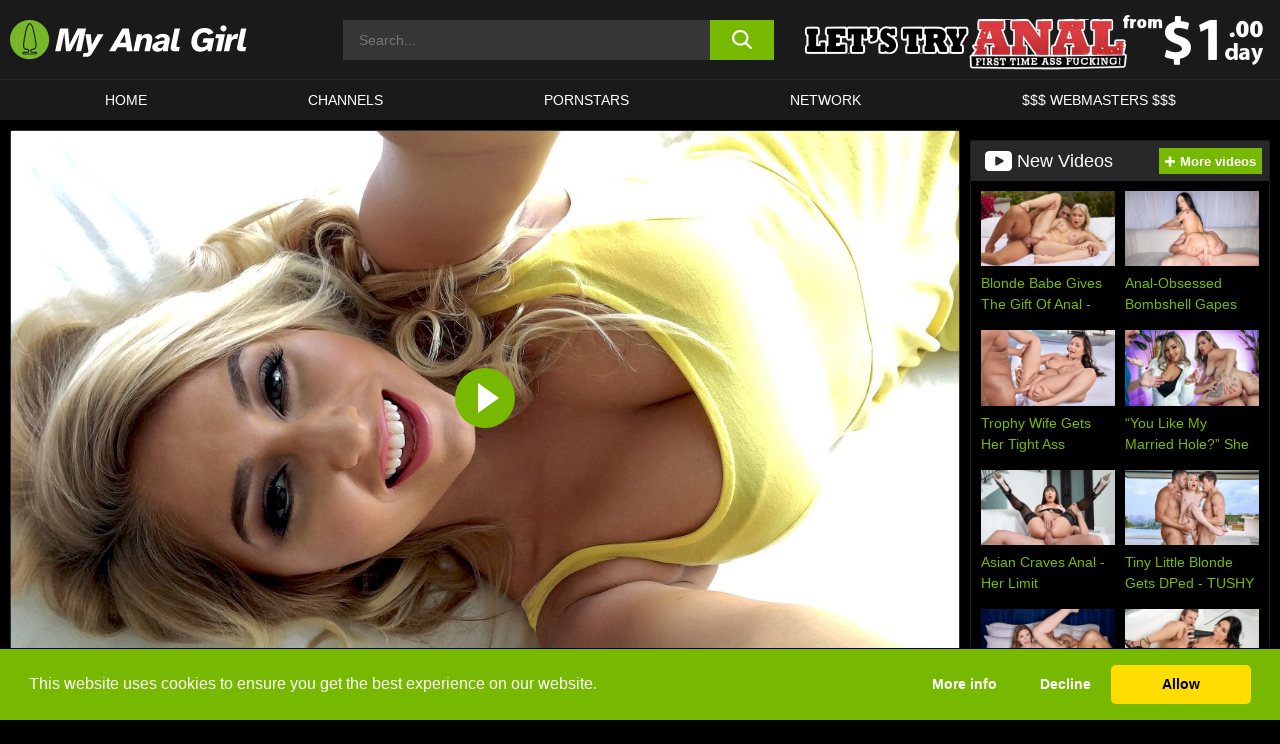

--- FILE ---
content_type: text/html; charset=UTF-8
request_url: https://myanalgirl.com/lets-try-anal/video/blonde-babes-anal-celebration-lets-try-anal/
body_size: 519396
content:

<!doctype html>

<html lang="en-US">

	<head>

		<meta http-equiv="Content-Type" content="text/html; charset=utf-8">
		<meta name="viewport" content="width=device-width, initial-scale=1.0, maximum-scale=5.0, minimum-scale=1.0">
		
			
		
				
		<!-- Mobile header color -->
		
		<title>Blonde Babe&#8217;s Anal Celebration &#8211; Lets Try Anal | My Anal Girl</title>
<style id='wp-img-auto-sizes-contain-inline-css'>
img:is([sizes=auto i],[sizes^="auto," i]){contain-intrinsic-size:3000px 1500px}
/*# sourceURL=wp-img-auto-sizes-contain-inline-css */
</style>
<style id='wp-block-library-inline-css'>
:root{--wp-block-synced-color:#7a00df;--wp-block-synced-color--rgb:122,0,223;--wp-bound-block-color:var(--wp-block-synced-color);--wp-editor-canvas-background:#ddd;--wp-admin-theme-color:#007cba;--wp-admin-theme-color--rgb:0,124,186;--wp-admin-theme-color-darker-10:#006ba1;--wp-admin-theme-color-darker-10--rgb:0,107,160.5;--wp-admin-theme-color-darker-20:#005a87;--wp-admin-theme-color-darker-20--rgb:0,90,135;--wp-admin-border-width-focus:2px}@media (min-resolution:192dpi){:root{--wp-admin-border-width-focus:1.5px}}.wp-element-button{cursor:pointer}:root .has-very-light-gray-background-color{background-color:#eee}:root .has-very-dark-gray-background-color{background-color:#313131}:root .has-very-light-gray-color{color:#eee}:root .has-very-dark-gray-color{color:#313131}:root .has-vivid-green-cyan-to-vivid-cyan-blue-gradient-background{background:linear-gradient(135deg,#00d084,#0693e3)}:root .has-purple-crush-gradient-background{background:linear-gradient(135deg,#34e2e4,#4721fb 50%,#ab1dfe)}:root .has-hazy-dawn-gradient-background{background:linear-gradient(135deg,#faaca8,#dad0ec)}:root .has-subdued-olive-gradient-background{background:linear-gradient(135deg,#fafae1,#67a671)}:root .has-atomic-cream-gradient-background{background:linear-gradient(135deg,#fdd79a,#004a59)}:root .has-nightshade-gradient-background{background:linear-gradient(135deg,#330968,#31cdcf)}:root .has-midnight-gradient-background{background:linear-gradient(135deg,#020381,#2874fc)}:root{--wp--preset--font-size--normal:16px;--wp--preset--font-size--huge:42px}.has-regular-font-size{font-size:1em}.has-larger-font-size{font-size:2.625em}.has-normal-font-size{font-size:var(--wp--preset--font-size--normal)}.has-huge-font-size{font-size:var(--wp--preset--font-size--huge)}.has-text-align-center{text-align:center}.has-text-align-left{text-align:left}.has-text-align-right{text-align:right}.has-fit-text{white-space:nowrap!important}#end-resizable-editor-section{display:none}.aligncenter{clear:both}.items-justified-left{justify-content:flex-start}.items-justified-center{justify-content:center}.items-justified-right{justify-content:flex-end}.items-justified-space-between{justify-content:space-between}.screen-reader-text{border:0;clip-path:inset(50%);height:1px;margin:-1px;overflow:hidden;padding:0;position:absolute;width:1px;word-wrap:normal!important}.screen-reader-text:focus{background-color:#ddd;clip-path:none;color:#444;display:block;font-size:1em;height:auto;left:5px;line-height:normal;padding:15px 23px 14px;text-decoration:none;top:5px;width:auto;z-index:100000}html :where(.has-border-color){border-style:solid}html :where([style*=border-top-color]){border-top-style:solid}html :where([style*=border-right-color]){border-right-style:solid}html :where([style*=border-bottom-color]){border-bottom-style:solid}html :where([style*=border-left-color]){border-left-style:solid}html :where([style*=border-width]){border-style:solid}html :where([style*=border-top-width]){border-top-style:solid}html :where([style*=border-right-width]){border-right-style:solid}html :where([style*=border-bottom-width]){border-bottom-style:solid}html :where([style*=border-left-width]){border-left-style:solid}html :where(img[class*=wp-image-]){height:auto;max-width:100%}:where(figure){margin:0 0 1em}html :where(.is-position-sticky){--wp-admin--admin-bar--position-offset:var(--wp-admin--admin-bar--height,0px)}@media screen and (max-width:600px){html :where(.is-position-sticky){--wp-admin--admin-bar--position-offset:0px}}

/*# sourceURL=wp-block-library-inline-css */
</style><style id='global-styles-inline-css'>
:root{--wp--preset--aspect-ratio--square: 1;--wp--preset--aspect-ratio--4-3: 4/3;--wp--preset--aspect-ratio--3-4: 3/4;--wp--preset--aspect-ratio--3-2: 3/2;--wp--preset--aspect-ratio--2-3: 2/3;--wp--preset--aspect-ratio--16-9: 16/9;--wp--preset--aspect-ratio--9-16: 9/16;--wp--preset--color--black: #000000;--wp--preset--color--cyan-bluish-gray: #abb8c3;--wp--preset--color--white: #ffffff;--wp--preset--color--pale-pink: #f78da7;--wp--preset--color--vivid-red: #cf2e2e;--wp--preset--color--luminous-vivid-orange: #ff6900;--wp--preset--color--luminous-vivid-amber: #fcb900;--wp--preset--color--light-green-cyan: #7bdcb5;--wp--preset--color--vivid-green-cyan: #00d084;--wp--preset--color--pale-cyan-blue: #8ed1fc;--wp--preset--color--vivid-cyan-blue: #0693e3;--wp--preset--color--vivid-purple: #9b51e0;--wp--preset--gradient--vivid-cyan-blue-to-vivid-purple: linear-gradient(135deg,rgb(6,147,227) 0%,rgb(155,81,224) 100%);--wp--preset--gradient--light-green-cyan-to-vivid-green-cyan: linear-gradient(135deg,rgb(122,220,180) 0%,rgb(0,208,130) 100%);--wp--preset--gradient--luminous-vivid-amber-to-luminous-vivid-orange: linear-gradient(135deg,rgb(252,185,0) 0%,rgb(255,105,0) 100%);--wp--preset--gradient--luminous-vivid-orange-to-vivid-red: linear-gradient(135deg,rgb(255,105,0) 0%,rgb(207,46,46) 100%);--wp--preset--gradient--very-light-gray-to-cyan-bluish-gray: linear-gradient(135deg,rgb(238,238,238) 0%,rgb(169,184,195) 100%);--wp--preset--gradient--cool-to-warm-spectrum: linear-gradient(135deg,rgb(74,234,220) 0%,rgb(151,120,209) 20%,rgb(207,42,186) 40%,rgb(238,44,130) 60%,rgb(251,105,98) 80%,rgb(254,248,76) 100%);--wp--preset--gradient--blush-light-purple: linear-gradient(135deg,rgb(255,206,236) 0%,rgb(152,150,240) 100%);--wp--preset--gradient--blush-bordeaux: linear-gradient(135deg,rgb(254,205,165) 0%,rgb(254,45,45) 50%,rgb(107,0,62) 100%);--wp--preset--gradient--luminous-dusk: linear-gradient(135deg,rgb(255,203,112) 0%,rgb(199,81,192) 50%,rgb(65,88,208) 100%);--wp--preset--gradient--pale-ocean: linear-gradient(135deg,rgb(255,245,203) 0%,rgb(182,227,212) 50%,rgb(51,167,181) 100%);--wp--preset--gradient--electric-grass: linear-gradient(135deg,rgb(202,248,128) 0%,rgb(113,206,126) 100%);--wp--preset--gradient--midnight: linear-gradient(135deg,rgb(2,3,129) 0%,rgb(40,116,252) 100%);--wp--preset--font-size--small: 13px;--wp--preset--font-size--medium: 20px;--wp--preset--font-size--large: 36px;--wp--preset--font-size--x-large: 42px;--wp--preset--spacing--20: 0.44rem;--wp--preset--spacing--30: 0.67rem;--wp--preset--spacing--40: 1rem;--wp--preset--spacing--50: 1.5rem;--wp--preset--spacing--60: 2.25rem;--wp--preset--spacing--70: 3.38rem;--wp--preset--spacing--80: 5.06rem;--wp--preset--shadow--natural: 6px 6px 9px rgba(0, 0, 0, 0.2);--wp--preset--shadow--deep: 12px 12px 50px rgba(0, 0, 0, 0.4);--wp--preset--shadow--sharp: 6px 6px 0px rgba(0, 0, 0, 0.2);--wp--preset--shadow--outlined: 6px 6px 0px -3px rgb(255, 255, 255), 6px 6px rgb(0, 0, 0);--wp--preset--shadow--crisp: 6px 6px 0px rgb(0, 0, 0);}:where(.is-layout-flex){gap: 0.5em;}:where(.is-layout-grid){gap: 0.5em;}body .is-layout-flex{display: flex;}.is-layout-flex{flex-wrap: wrap;align-items: center;}.is-layout-flex > :is(*, div){margin: 0;}body .is-layout-grid{display: grid;}.is-layout-grid > :is(*, div){margin: 0;}:where(.wp-block-columns.is-layout-flex){gap: 2em;}:where(.wp-block-columns.is-layout-grid){gap: 2em;}:where(.wp-block-post-template.is-layout-flex){gap: 1.25em;}:where(.wp-block-post-template.is-layout-grid){gap: 1.25em;}.has-black-color{color: var(--wp--preset--color--black) !important;}.has-cyan-bluish-gray-color{color: var(--wp--preset--color--cyan-bluish-gray) !important;}.has-white-color{color: var(--wp--preset--color--white) !important;}.has-pale-pink-color{color: var(--wp--preset--color--pale-pink) !important;}.has-vivid-red-color{color: var(--wp--preset--color--vivid-red) !important;}.has-luminous-vivid-orange-color{color: var(--wp--preset--color--luminous-vivid-orange) !important;}.has-luminous-vivid-amber-color{color: var(--wp--preset--color--luminous-vivid-amber) !important;}.has-light-green-cyan-color{color: var(--wp--preset--color--light-green-cyan) !important;}.has-vivid-green-cyan-color{color: var(--wp--preset--color--vivid-green-cyan) !important;}.has-pale-cyan-blue-color{color: var(--wp--preset--color--pale-cyan-blue) !important;}.has-vivid-cyan-blue-color{color: var(--wp--preset--color--vivid-cyan-blue) !important;}.has-vivid-purple-color{color: var(--wp--preset--color--vivid-purple) !important;}.has-black-background-color{background-color: var(--wp--preset--color--black) !important;}.has-cyan-bluish-gray-background-color{background-color: var(--wp--preset--color--cyan-bluish-gray) !important;}.has-white-background-color{background-color: var(--wp--preset--color--white) !important;}.has-pale-pink-background-color{background-color: var(--wp--preset--color--pale-pink) !important;}.has-vivid-red-background-color{background-color: var(--wp--preset--color--vivid-red) !important;}.has-luminous-vivid-orange-background-color{background-color: var(--wp--preset--color--luminous-vivid-orange) !important;}.has-luminous-vivid-amber-background-color{background-color: var(--wp--preset--color--luminous-vivid-amber) !important;}.has-light-green-cyan-background-color{background-color: var(--wp--preset--color--light-green-cyan) !important;}.has-vivid-green-cyan-background-color{background-color: var(--wp--preset--color--vivid-green-cyan) !important;}.has-pale-cyan-blue-background-color{background-color: var(--wp--preset--color--pale-cyan-blue) !important;}.has-vivid-cyan-blue-background-color{background-color: var(--wp--preset--color--vivid-cyan-blue) !important;}.has-vivid-purple-background-color{background-color: var(--wp--preset--color--vivid-purple) !important;}.has-black-border-color{border-color: var(--wp--preset--color--black) !important;}.has-cyan-bluish-gray-border-color{border-color: var(--wp--preset--color--cyan-bluish-gray) !important;}.has-white-border-color{border-color: var(--wp--preset--color--white) !important;}.has-pale-pink-border-color{border-color: var(--wp--preset--color--pale-pink) !important;}.has-vivid-red-border-color{border-color: var(--wp--preset--color--vivid-red) !important;}.has-luminous-vivid-orange-border-color{border-color: var(--wp--preset--color--luminous-vivid-orange) !important;}.has-luminous-vivid-amber-border-color{border-color: var(--wp--preset--color--luminous-vivid-amber) !important;}.has-light-green-cyan-border-color{border-color: var(--wp--preset--color--light-green-cyan) !important;}.has-vivid-green-cyan-border-color{border-color: var(--wp--preset--color--vivid-green-cyan) !important;}.has-pale-cyan-blue-border-color{border-color: var(--wp--preset--color--pale-cyan-blue) !important;}.has-vivid-cyan-blue-border-color{border-color: var(--wp--preset--color--vivid-cyan-blue) !important;}.has-vivid-purple-border-color{border-color: var(--wp--preset--color--vivid-purple) !important;}.has-vivid-cyan-blue-to-vivid-purple-gradient-background{background: var(--wp--preset--gradient--vivid-cyan-blue-to-vivid-purple) !important;}.has-light-green-cyan-to-vivid-green-cyan-gradient-background{background: var(--wp--preset--gradient--light-green-cyan-to-vivid-green-cyan) !important;}.has-luminous-vivid-amber-to-luminous-vivid-orange-gradient-background{background: var(--wp--preset--gradient--luminous-vivid-amber-to-luminous-vivid-orange) !important;}.has-luminous-vivid-orange-to-vivid-red-gradient-background{background: var(--wp--preset--gradient--luminous-vivid-orange-to-vivid-red) !important;}.has-very-light-gray-to-cyan-bluish-gray-gradient-background{background: var(--wp--preset--gradient--very-light-gray-to-cyan-bluish-gray) !important;}.has-cool-to-warm-spectrum-gradient-background{background: var(--wp--preset--gradient--cool-to-warm-spectrum) !important;}.has-blush-light-purple-gradient-background{background: var(--wp--preset--gradient--blush-light-purple) !important;}.has-blush-bordeaux-gradient-background{background: var(--wp--preset--gradient--blush-bordeaux) !important;}.has-luminous-dusk-gradient-background{background: var(--wp--preset--gradient--luminous-dusk) !important;}.has-pale-ocean-gradient-background{background: var(--wp--preset--gradient--pale-ocean) !important;}.has-electric-grass-gradient-background{background: var(--wp--preset--gradient--electric-grass) !important;}.has-midnight-gradient-background{background: var(--wp--preset--gradient--midnight) !important;}.has-small-font-size{font-size: var(--wp--preset--font-size--small) !important;}.has-medium-font-size{font-size: var(--wp--preset--font-size--medium) !important;}.has-large-font-size{font-size: var(--wp--preset--font-size--large) !important;}.has-x-large-font-size{font-size: var(--wp--preset--font-size--x-large) !important;}
/*# sourceURL=global-styles-inline-css */
</style>

<link rel='stylesheet' id='teamk-style-css' href='https://myanalgirl.com/wp-content/themes/teamk/style.css?ver=6.9' media='all' />
<link rel='stylesheet' id='tks-cookies-css-css' href='https://myanalgirl.com/wp-content/plugins/teamk-shonichi/css/cookies.css?ver=6.9' media='print' onload="this.media='all'" />
<link rel='shortlink' href='https://myanalgirl.com/?p=2352' />

	<!-- Begin Team K Shonichi SEO -->
	<meta name="description" content="When Kimmy got fired a job she hated, she knew there was only one way to celebrate: with some amateur anal sex! The bubbly blonde took her boyfriend&#8217;s dick deep in her ass and pussy before stroking a big load of cum out in her pretty little mouth!">
	<link rel="canonical" href="https://myanalgirl.com/lets-try-anal/video/blonde-babes-anal-celebration-lets-try-anal/">
	<meta name="robots" content="max-snippet:-1, max-image-preview:large, max-video-preview:-1">

	<!-- End Team K Shonichi SEO -->
<link rel="icon" type="image/png" href="/wp-content/uploads/fbrfg/favicon-96x96.png" sizes="96x96" />
<link rel="icon" type="image/svg+xml" href="/wp-content/uploads/fbrfg/favicon.svg" />
<link rel="shortcut icon" href="/wp-content/uploads/fbrfg/favicon.ico" />
<link rel="apple-touch-icon" sizes="180x180" href="/wp-content/uploads/fbrfg/apple-touch-icon.png" />
<meta name="apple-mobile-web-app-title" content="My Anal Girl" />
<link rel="manifest" href="/wp-content/uploads/fbrfg/site.webmanifest" /><!-- Analytics by WP Statistics - https://wp-statistics.com -->

<style id="teamk-css-vars" data-ver="20fd1e0cbe6c4f71152c3fb1fc11479d">:root{--primary-color: #77B900;--bg-color: #000000;--header-bg-color: #1A1A1A;--logo-height: 40px;--site-max-width: 1340px;--header-height: 80px;--sidebar-width: 300px;}</style>

<script type="application/ld+json">{"@context": "https://schema.org","@graph": [{"@type": "WebSite","@id": "https://myanalgirl.com/#website","url": "https://myanalgirl.com","inLanguage": "en-US","name": "My Anal Girl","description": "Free Anal Sex Videos &amp; Movies","isFamilyFriendly": false,"potentialAction": {"@type": "SearchAction","target": "https://myanalgirl.com/?s={search_term_string}","query-input": "required name=search_term_string"},"publisher":{"@id":"https://myanalgirl.com/#organization"}},{"@type":"Organization","@id":"https://myanalgirl.com/#organization","name":"My Anal Girl","url":"https://myanalgirl.com","logo":{  "@type":"ImageObject",  "url":"https:\/\/myanalgirl.com\/img\/themeIMGs\/NewLogo.svg",  "contentUrl":"https:\/\/myanalgirl.com\/img\/themeIMGs\/NewLogo.svg","encodingFormat":"image\/svg+xml"}},{"@type": "BreadcrumbList","@id": "https://myanalgirl.com/#breadcrumbs","name": "Breadcrumbs","itemListElement": [{"@type": "ListItem","position": 1,"item": {"@id": "https://myanalgirl.com","url": "https://myanalgirl.com","name": "My Anal Girl"}},{"@type": "ListItem","position": 2,"item": {"@id": "https://myanalgirl.com/lets-try-anal/","url": "https://myanalgirl.com/lets-try-anal/","name": "Lets Try Anal"}},{"@type": "ListItem","position": 3,"item": {"@id": "https://myanalgirl.com/lets-try-anal/video/","url": "https://myanalgirl.com/lets-try-anal/video/","name": "video"}},{"@type": "ListItem","position": 4,"item": {"@id": "https://myanalgirl.com/lets-try-anal/video/blonde-babes-anal-celebration-lets-try-anal/","url": "https://myanalgirl.com/lets-try-anal/video/blonde-babes-anal-celebration-lets-try-anal/","name": "Blonde Babe's Anal Celebration - Lets Try Anal"}}]},{"@type":"WebPage","@id":"https:\/\/myanalgirl.com\/lets-try-anal\/video\/blonde-babes-anal-celebration-lets-try-anal\/#webpage","url":"https:\/\/myanalgirl.com\/lets-try-anal\/video\/blonde-babes-anal-celebration-lets-try-anal\/","name":"Blonde Babe's Anal Celebration - Lets Try Anal","isPartOf":{"@id":"https://myanalgirl.com/#website"},"breadcrumb":{"@id":"https://myanalgirl.com/#breadcrumbs"},"description":"When Kimmy got fired a job she hated, she knew there was only one way to celebrate: with some amateur anal sex! The bubbly blonde took her boyfriend&#8217;s dick deep in her ass and pussy before stroking a big load of cum out in her pretty little mouth!","primaryImageOfPage":{  "@type":"ImageObject",  "url":"https:\/\/myanalgirl.com\/wp-content\/uploads\/2021\/04\/2352-781-poster_01.webp","encodingFormat":"image\/webp"},"video":{"@id":"https:\/\/myanalgirl.com\/lets-try-anal\/video\/blonde-babes-anal-celebration-lets-try-anal\/#videoObject"}}]}</script>
<script type="application/ld+json">{"@context": "https://schema.org","@graph": [{"@type":"Article","@id":"https:\/\/myanalgirl.com\/lets-try-anal\/video\/blonde-babes-anal-celebration-lets-try-anal\/#article","mainEntityOfPage":{"@id":"https:\/\/myanalgirl.com\/lets-try-anal\/video\/blonde-babes-anal-celebration-lets-try-anal\/"},"headline":"Blonde Babe's Anal Celebration - Lets Try Anal","image":"https:\/\/myanalgirl.com\/wp-content\/uploads\/2021\/04\/2352-781-poster_01.webp","datePublished":"2021-04-25T12:04:29+02:00","dateModified":"2021-04-25T12:04:29+02:00","author":{"@type":"Organization","@id":"https://myanalgirl.com/#organization"},"publisher":{"@id":"https://myanalgirl.com/#organization"},"associatedMedia":{"@id":"https:\/\/myanalgirl.com\/lets-try-anal\/video\/blonde-babes-anal-celebration-lets-try-anal\/#videoObject"}}]}</script>
<script type="application/ld+json">{"@context": "https://schema.org","@graph": [{"@type":"VideoObject","@id":"https:\/\/myanalgirl.com\/lets-try-anal\/video\/blonde-babes-anal-celebration-lets-try-anal\/#videoObject","contentUrl":"https:\/\/prog-public-ec.project1content.com\/fbf\/06b\/d25\/4ff\/48d\/79c\/1c3\/a0f\/6fe\/d28\/57\/video\/trailer_720p.mp4","encodingFormat":"video\/mp4","embedUrl":"https:\/\/myanalgirl.com\/lets-try-anal\/video\/blonde-babes-anal-celebration-lets-try-anal\/","name":"Blonde Babe's Anal Celebration - Lets Try Anal","description":"When Kimmy got fired a job she hated, she knew there was only one way to celebrate: with some amateur anal sex! The bubbly blonde took her boyfriend&#8217;s dick deep in her ass and pussy before stroking a big load of cum out in her pretty little mouth!","identifier":"2352","inLanguage":"en-US","isFamilyFriendly": false,"isAccessibleForFree": true,"duration":"PT25M19S","width": 1920,"height": 1080,"interactionStatistic":[{  "@type":"InteractionCounter",  "interactionType":{"@type":"WatchAction"},  "userInteractionCount":875}],"thumbnailUrl":["https:\/\/myanalgirl.com\/wp-content\/uploads\/2021\/04\/2352-781-poster_01.webp"],"uploadDate":"2021-04-25T12:04:29+02:00","publisher":{"@id":"https://myanalgirl.com/#organization"},"potentialAction":{"@type":"WatchAction","target":"https:\/\/myanalgirl.com\/lets-try-anal\/video\/blonde-babes-anal-celebration-lets-try-anal\/"},"mainEntityOfPage":{"@id":"https:\/\/myanalgirl.com\/lets-try-anal\/video\/blonde-babes-anal-celebration-lets-try-anal\/#webpage"},"actor":[{"@type":"Person","name":"Kimmy Fabel","url":"https:\/\/myanalgirl.com\/pornstars\/kimmy-fabel\/"}]}]}</script>
<script async src="https://www.googletagmanager.com/gtag/js?id=G-GKP0KLDVER"></script>

<script type="text/plain" class="ce-script">

    window.dataLayer = window.dataLayer || [];
	function gtag(){dataLayer.push(arguments);}
    gtag('js', new Date());

    gtag('config', 'G-GKP0KLDVER' );
			
</script>

<meta name="theme-color" content="#000000" />
<!-- BEGIN TWITTER DATA -->
<meta name="twitter:card" content="summary_large_image" />
<meta name="twitter:site" content="@SamuraiJuuGo" />
<meta name="twitter:title" content="Blonde Babe's Anal Celebration - Lets Try Anal" />
<meta name="twitter:description" content="When Kimmy got fired a job she hated, she knew there was only one way to celebrate: with some amateur anal sex! The bubbly blonde took her boyfriend&#8217;s dick deep in her ass and pussy before stroking a big load of cum out in her pretty little mouth!" />
<meta name="twitter:image" content="https://myanalgirl.com/wp-content/uploads/2021/04/2352-781-poster_01.webp" />
<meta name="twitter:image:alt" content="When Kimmy got fired a job she hated, she knew there was only one way to celebrate: with some amateur anal sex! The bubbly blonde took her boyfriend&#8217;s dick deep in her ass and pussy before stroking a big load of cum out in her pretty little mouth!" />
<!-- END TWITTER DATA -->
<!-- BEGIN OPEN GRAPH DATA -->
<meta property="og:site_name" content="My Anal Girl" />
<meta property="og:locale" content="en_US" />
<meta property="og:type" content="article" />
<meta property="og:title" content="Blonde Babe&#039;s Anal Celebration - Lets Try Anal" />
<meta property="og:description" content="When Kimmy got fired a job she hated, she knew there was only one way to celebrate: with some amateur anal sex! The bubbly blonde took her boyfriend&#8217;s dick deep in her ass and pussy before stroking a big load of cum out in her pretty little mouth!" />
<meta property="og:url" content="https://myanalgirl.com/lets-try-anal/video/blonde-babes-anal-celebration-lets-try-anal/" />
<meta property="og:image" content="https://myanalgirl.com/wp-content/uploads/2021/04/2352-781-poster_01.webp" />
<meta property="og:image:alt" content="When Kimmy got fired a job she hated, she knew there was only one way to celebrate: with some amateur anal sex! The bubbly blonde took her boyfriend&#8217;s dick deep in her ass and pussy before stroking a big load of cum out in her pretty little mouth!" />
<!-- END OPEN GRAPH DATA -->
<style>#site-navigationNoMobile .current-menu-item a {
	border-bottom: 2px solid #77B900;
}

#site-navigationNoMobile li:hover > a, #site-navigationNoMobile ul li.current-menu-item a {
    border-bottom: 2px solid #77B900;
}

a {
	color: #77B900;
}
a:hover, a:focus, a:active {
    color: #77B900;
}

</style>
		
	</head>

	<body class="wp-singular post-template-default single single-post postid-2352 single-format-video wp-theme-teamk isSingle" data="2352">

		<!-- Div para detectar AdBlocks -->

		<div id="notify" class="300x250 ads advertising ad advertisment" style="width: 0px; height: 0px; display: block;"></div>

		<!-- END Div para detectar AdBlocks -->

		<div id="page" class="site">
		
		<!-- Barra superior para futuro uso -->
		
					
				<div style="background: black;">
					<div id="topBarID" class="topBarCLS">
											</div>
				</div>
			
						
		<!-- Fin barra superior -->

		<!-- Header Mobile -->

		<div id="site-navigation">

			<div class="logo-search d-flex">

				<div class="mobile-container d-flex align-items-center justify-content-between">

					<!-- Menu mobile -->

					<button class="navbar-toggler hamburger hamburger--slider" type="button" data-toggle="collapse" data-target="#navbarNavDropdown" aria-controls="navbarNavDropdown" aria-expanded="false" aria-label="Toggle navigation">

						<span class="hamburger-box">

							<span class="hamburger-inner"></span>

						</span>

					</button>

					<!-- Your site title as branding in the menu -->

					<div class="navbar-brand mb-0">

												<a href="https://myanalgirl.com" class="logoA">
								<img alt="logo" class="logoIMG" src="/img/themeIMGs/NewLogo.svg">
							</a>
						
					</div>
						
					<!-- end custom logo -->

					<div class="search-menu-mobile">
						<div class="header-search-mobile">
							<svg version="1.1" xmlns="http://www.w3.org/2000/svg" xmlns:xlink="http://www.w3.org/1999/xlink" x="0px" y="0px" viewBox="0 0 73 72.9" xml:space="preserve">
							<path d="M71.8,66L53.9,48.1c9-11.7,8.1-28.6-2.7-39.3C45.3,2.9,37.7,0,30,0S14.7,2.9,8.8,8.8c-11.7,11.7-11.7,30.7,0,42.4
								C14.7,57.1,22.3,60,30,60c6.4,0,12.8-2,18.1-6.1l18,17.8c0.8,0.8,1.8,1.2,2.9,1.2c1,0,2.1-0.4,2.9-1.2C73.4,70.2,73.4,67.6,71.8,66z
								M30.1,51.9c-5.9,0-11.3-2.3-15.5-6.4c-8.5-8.5-8.5-22.4,0-31c4.1-4.1,9.6-6.4,15.5-6.4s11.3,2.3,15.5,6.4S52,24.1,52,30
								s-2.3,11.3-6.4,15.5S35.9,51.9,30.1,51.9z"/>
							</svg>
						</div>	
					</div>

				</div>	

			</div>

			<div class="header-search">

				<form role="search" method="get" id="searchformMobile" action="https://myanalgirl.com">        

					<input class="input-group-field" value="" placeholder="Search..." name="s" id="sM" type="search">                

					<button aria-label="search button" class="fa-input" type="submit" id="searchsubmitMobile" value="">
						<svg version="1.1" xmlns="http://www.w3.org/2000/svg" xmlns:xlink="http://www.w3.org/1999/xlink" x="0px" y="0px" viewBox="0 0 73 72.9" xml:space="preserve">
							<path d="M71.8,66L53.9,48.1c9-11.7,8.1-28.6-2.7-39.3C45.3,2.9,37.7,0,30,0S14.7,2.9,8.8,8.8c-11.7,11.7-11.7,30.7,0,42.4
								C14.7,57.1,22.3,60,30,60c6.4,0,12.8-2,18.1-6.1l18,17.8c0.8,0.8,1.8,1.2,2.9,1.2c1,0,2.1-0.4,2.9-1.2C73.4,70.2,73.4,67.6,71.8,66z
								M30.1,51.9c-5.9,0-11.3-2.3-15.5-6.4c-8.5-8.5-8.5-22.4,0-31c4.1-4.1,9.6-6.4,15.5-6.4s11.3,2.3,15.5,6.4S52,24.1,52,30
								s-2.3,11.3-6.4,15.5S35.9,51.9,30.1,51.9z"/>
						</svg>
					</button>     

				</form>

			</div>

			<nav class="navbar-mobile navbar-expand-md navbar-dark">	

				<div class="container">

					<!-- The WordPress Menu goes here -->

					<div id="navbarNavDropdown" class="collapse navbar-collapse">
						<div class="menu-header-container"><ul class="navbar-nav ml-auto"><li id="menu-item-12" class="menu-item menu-item-type-custom menu-item-object-custom menu-item-home menu-item-12"><a href="https://myanalgirl.com/">HOME</a></li>
<li id="menu-item-13" class="menu-item menu-item-type-post_type menu-item-object-page menu-item-13"><a href="https://myanalgirl.com/channels/">CHANNELS</a></li>
<li id="menu-item-14" class="menu-item menu-item-type-post_type menu-item-object-page menu-item-14"><a href="https://myanalgirl.com/porn-stars/">Pornstars</a></li>
<li id="menu-item-4591" class="menu-item menu-item-type-post_type menu-item-object-page menu-item-4591"><a href="https://myanalgirl.com/network/">Network</a></li>
<li id="menu-item-16" class="menu-item menu-item-type-custom menu-item-object-custom menu-item-16"><a target="_blank" href="https://aff.samurai15.com/">$$$ WEBMASTERS $$$</a></li>
</ul></div><script type="application/ld+json">{"@context":"https://schema.org","@graph":[{"@type":"SiteNavigationElement","@id":"https:\/\/myanalgirl.com\/#nav-header","name":"Header","hasPart":[{"@type":"SiteNavigationElement","@id":"https:\/\/myanalgirl.com\/","name":"HOME","url":"https:\/\/myanalgirl.com\/"},{"@type":"SiteNavigationElement","@id":"https:\/\/myanalgirl.com\/channels\/","name":"CHANNELS","url":"https:\/\/myanalgirl.com\/channels\/"},{"@type":"SiteNavigationElement","@id":"https:\/\/myanalgirl.com\/porn-stars\/","name":"Pornstars","url":"https:\/\/myanalgirl.com\/porn-stars\/"},{"@type":"SiteNavigationElement","@id":"https:\/\/myanalgirl.com\/network\/","name":"Network","url":"https:\/\/myanalgirl.com\/network\/"},{"@type":"SiteNavigationElement","@id":"https:\/\/aff.samurai15.com\/","name":"$$$ WEBMASTERS $$$","url":"https:\/\/aff.samurai15.com\/"}]}]}</script>						
					</div>
				</div>
				<!-- .container -->

			</nav><!-- .site-navigation -->

		</div>

		<!-- END Header Mobile -->

		<!-- Header -->


		<header id="masthead" class="site-header isSingleHeader">
			
			
			<div class="site-branding cellLogo" style="grid-template-columns: calc((90% - 478px)/2) calc((110% - 478px)/2) 468px;">
				
				<!-- Logo Begin -->	

				<div class="logoDIV">

										<a href="https://myanalgirl.com" class="logoA">
							<img alt="logo" class="logoIMG" src="/img/themeIMGs/NewLogo.svg">						</a>
									</div>
				
				<!-- Logo End -->

				<!-- Search Begin -->

									
						<div class="searchDIV">
							<div class="header-search-2">
								<form role="search" method="get" id="searchform" action="https://myanalgirl.com">        
									<input class="input-group-field" value="" placeholder="Search..." name="s" id="s" type="search">                
									<button aria-label="search button" class="fa-input" type="submit" id="searchsubmit" value="">
										<svg version="1.1" xmlns="http://www.w3.org/2000/svg" xmlns:xlink="http://www.w3.org/1999/xlink" x="0px" y="0px" viewBox="0 0 73 72.9" xml:space="preserve">
											<path d="M71.8,66L53.9,48.1c9-11.7,8.1-28.6-2.7-39.3C45.3,2.9,37.7,0,30,0S14.7,2.9,8.8,8.8c-11.7,11.7-11.7,30.7,0,42.4
												C14.7,57.1,22.3,60,30,60c6.4,0,12.8-2,18.1-6.1l18,17.8c0.8,0.8,1.8,1.2,2.9,1.2c1,0,2.1-0.4,2.9-1.2C73.4,70.2,73.4,67.6,71.8,66z
												M30.1,51.9c-5.9,0-11.3-2.3-15.5-6.4c-8.5-8.5-8.5-22.4,0-31c4.1-4.1,9.6-6.4,15.5-6.4s11.3,2.3,15.5,6.4S52,24.1,52,30
												s-2.3,11.3-6.4,15.5S35.9,51.9,30.1,51.9z"/>
										</svg>			        			</button>     
								</form>
							</div>
						</div>

					
				<!-- Search END -->

					

						<div class="sdaDIV" id="sdaDIVid">

							<div class="WIDGETGRIDHEADER">

								<section id="widget_sav-3" class="widget widgetSDA widgets-sidebar">
                    <div class="widgetWrapper">

                    <div class="sadWW headerWG"><div class="eAC" data="header"><a href="https://myanalgirl.com/goto?pID=2352&pOpt=&linkType=RS" class="isSpon" ><picture class="pAC" data="isImage"><source srcset="[data-uri] 1x, [data-uri] 2x" type="image/webp"><img src="[data-uri]" alt="lets-try-anal" aria-label="lets-try-anal" ></picture></a></div></div>
                    </div>
            
                </section>
							</div>
			
						</div>

					
			</div><!-- .site-branding -->

			<!-- Menu navegacion Begin -->

			<nav id="site-navigationNoMobile" class="main-navigation topMenu">
				
				<div class="menu-header-container"><ul class="ulTopMenu" style="grid-template-columns: repeat(5, auto); max-width: var(--site-max-width);"><li class="menu-item menu-item-type-custom menu-item-object-custom menu-item-home menu-item-12"><a href="https://myanalgirl.com/">HOME</a></li>
<li class="menu-item menu-item-type-post_type menu-item-object-page menu-item-13"><a href="https://myanalgirl.com/channels/">CHANNELS</a></li>
<li class="menu-item menu-item-type-post_type menu-item-object-page menu-item-14"><a href="https://myanalgirl.com/porn-stars/">Pornstars</a></li>
<li class="menu-item menu-item-type-post_type menu-item-object-page menu-item-4591"><a href="https://myanalgirl.com/network/">Network</a></li>
<li class="menu-item menu-item-type-custom menu-item-object-custom menu-item-16"><a target="_blank" href="https://aff.samurai15.com/">$$$ WEBMASTERS $$$</a></li>
</ul></div>			</nav>

			<!-- Menu navegacion END -->

		</header>

		<!-- HEADER END -->

		<!-- Content BEGIN -->

		<div id="content" class="site-content isSingleContent">


	<div id="primary" class="content-area isSinglePrimary" style="max-width: 1340px;">
		<main id="main" class="site-main isSingleMain">

		
	<article id="post-2352">

		<div class="entry-header isSingleVideoHeader">

			<div class="videoContainer" style="display: grid;">

				<!-- Loading Spin -->

				<div id="loadingSpin" class="imgPlayer" style="grid-area: 1 / 1; background: #000; z-index: 999;">

					<div class="ct-icon-video2" style="color: #fff; font-size: 25px;">
					
					<svg version="1.1" id="Layer_1" x="0px" y="0px" viewBox="0 0 76.7 62" style="" xml:space="preserve">
						<g transform="scale(-1, 1)" transform-origin="38.35 31">
							<path d="M15.3,23.7l-5.9,5.9C10.1,14.2,22.8,2,38.3,2c10.3,0,19.9,5.6,25.1,14.5l1.7-1C59.7,5.9,49.4,0,38.3,0
									C21.7,0,8.1,13.2,7.4,29.6l-6-6L0,25.1l8.3,8.3l8.3-8.3L15.3,23.7z" fill="white"/>
							<path d="M76.7,36.9l-8.3-8.3L60,36.9l1.4,1.4l5.9-5.9C66.5,47.8,53.8,60,38.3,60C28,60,18.4,54.4,13.2,45.5l-1.7,1
									C17,56.1,27.3,62,38.3,62c16.6,0,30.2-13.2,31-29.6l6,6L76.7,36.9z" fill="white"/>
						</g>
					</svg>
					
					</div>
				
				</div>

				<!-- END loading spin -->

				<!-- VideoPlayer -->

				<div class="video-player" style="grid-area: 1 / 1;">
					
					<div class="responsive-player">

						<div class="imgPlayer divVR">
								
							<!-- Get cookies images -->

														
							<!-- 
								<img alt="Cookies Girl" class="divVRin" src="">
							-->
							
							<!-- END Get cookies images -->

						</div>

											
						
						<!-- Video player -->

													
								<script>

									document.addEventListener('DOMContentLoaded', function () {

										const fpConfig = {
											layoutControls: {
												primaryColor: "#77B900",
												posterImageSize: "cover",
												posterImage: "https://media-public-ht.project1content.com/m=eaSaaTbWx/d89/a30/836/52a/4e2/d80/784/3d1/031/56a/12/poster/poster_01.jpg",
												preload: "none",
												contextMenu: { controls: false },
												miniPlayer: { enabled: false },
												allowTheatre: false
											}
										};
										
										
										// Inicialización del player
										var myFP = fluidPlayer('videoSingle', fpConfig);

									});

								</script>


								<div class="wrap-video video-js">
									<video oncontextmenu="return false;" id="videoSingle" style="width: 100%; height: auto;">
    	        						<source src="https://prog-public-ec.project1content.com/fbf/06b/d25/4ff/48d/79c/1c3/a0f/6fe/d28/57/video/trailer_720p.mp4" type="video/mp4" />
        							</video>
    							</div>

							
					</div>

				</div>

				<!-- END VideoPlayer -->

			</div>

			<!-- New Download button -->

			<div class="lgWrapper">

			<a class="lgA isSpon" rel="sponsored" href="https://myanalgirl.com/goto?pID=2352&pOpt=&linkType=RS" style="height: 73px;">
					
					<div class="lsBN" style="background-color: #77B900">
								
						<div class="imgWP">

							<img alt="Lets Try Anal logo" class="lgIMG" src="/img/lgs/lets-try-anal-logo.png">
						</div>

					</div>

					<div class="spBN"></div>

					<div class="rsBN">
							
						<div class="tsBN">
							<div class="tsTP">Download this video from:</div>
							<div class="tsDN">Lets Try Anal</div>
						</div>

						<div class="greenB">
							
							<span style="background-color: #77B900" class="button">Download</span>

						</div>

					</div>
				
			</a>

			</div>

			<!-- END new button download -->

			<!-- H1, date and views -->

			<div class="title-block box-shadow">

				<!-- Date and views -->

				<div class="dateViews">

					<time datetime="2021-04-25T12:04:29+02:00" itemprop="datePublished">April 25, 2021</time>

					<span class="separator" style="padding: 0px 5px;">|</span>

						<span>

							876						
						</span>

						 views
				</div>

				<!-- END date and views -->

				<h1 class="entry-title">

					Blonde Babe's Anal Celebration - Lets Try Anal
				</h1>			

				<div class="pornstarsList">

					<a href="https://myanalgirl.com/pornstars/kimmy-fabel/" class="label">Kimmy Fabel</a>
				</div>				

			</div>

			<!-- END h1, date and views -->

			<!-- END block under video -->

			<div class="entry-content single-entry-content">				

				<div id="video-about" class="width70">

					<div class="channel">

						<span><strong>Channel: </strong></span><a href="https://myanalgirl.com/lets-try-anal/" class="label">Lets Try Anal</a>
					</div>
					
					<div class="description">

					<strong class="sDesc" style="display: block; margin-bottom: 10px;">Description:</strong>						
							<div class="desc more">
						
								<p class="textControl">
						
									When Kimmy got fired a job she hated, she knew there was only one way to celebrate: with some amateur anal sex! The bubbly blonde took her boyfriend's dick deep in her ass and pussy before stroking a big load of cum out in her pretty little mouth!						
								</p>
						
							</div>
																		
						
					</div>

					<div class="tags">
					
										
					</div>

				</div>
	
			</div>
					
		</div>

	</article>

	<section id="widget_sav-4" class="widget widgetSDA widgets-sidebar">
                    <div class="widgetWrapper">

                    <div class="sadWW contentWG"><div class="eAC" data="content"><a href="https://myanalgirl.com/goto?pID=2352&pOpt=&linkType=RS" class="isSpon" style="display: none;"><picture class="pAC" data="isImage"><source srcset="[data-uri] 1x, [data-uri] 2x" type="image/webp"><img src="[data-uri]" alt="lets-try-anal" aria-label="lets-try-anal" loading="lazy"></picture></a><div class="valueCode"><a href="https://myanalgirl.com/goto?pID=2352&pOpt=&linkType=RS" class="isSpon" ><picture class="pAC" data="isImage"><source srcset="[data-uri] 1x, [data-uri] 2x" type="image/webp"><img src="[data-uri]" alt="lets-try-anal" aria-label="lets-try-anal" loading="lazy"></picture></a></div></div></div>
                    </div>
            
                </section>
	<div class="under-video-block">

        	
        		
	            <h2 class="widget-title">Related videos</h2>

	            <div class="videos-list-related vb-related">

		            
        <article class='thumb-block'>
          
            <a href="https://myanalgirl.com/lets-try-anal/video/yoga-latina-post-shower-anal-lets-try-anal/">

                <div class="post-thumbnail">
            
                    <picture><source srcset="/wp-content/uploads/2021/04/2282-972-poster_01-320x180.webp 1x, /wp-content/uploads/2021/04/2282-972-poster_01-640x360.webp 2x" type="image/webp"><img src="/wp-content/uploads/2021/04/2282-972-poster_01.webp" loading="lazy" alt="Yoga Latina Post-Shower Anal - Lets Try Anal - 2282"></picture>    
                    
                </div>

                <header class="entry-header">
                    <h3>Yoga Latina Post-Shower Anal - Lets Try Anal</h3>
                </header><!-- .entry-header -->
            </a>
        </article><!-- #post-## -->


        <article class='thumb-block'>
          
            <a href="https://myanalgirl.com/lets-try-anal/video/foot-job-and-anal-to-treat-her-sprain-lets-try-anal/">

                <div class="post-thumbnail">
            
                    <picture><source srcset="/wp-content/uploads/2023/06/3869-979-poster_01-320x180.webp 1x, /wp-content/uploads/2023/06/3869-979-poster_01-640x360.webp 2x" type="image/webp"><img src="/wp-content/uploads/2023/06/3869-979-poster_01.webp" loading="lazy" alt="Foot Job and Anal to Treat Her Sprain - Lets Try Anal - 3869"></picture>    
                    
                </div>

                <header class="entry-header">
                    <h3>Foot Job and Anal to Treat Her Sprain - Lets Try Anal</h3>
                </header><!-- .entry-header -->
            </a>
        </article><!-- #post-## -->


        <article class='thumb-block'>
          
            <a href="https://myanalgirl.com/lets-try-anal/video/anal-experiment-sex-tape-lets-try-anal/">

                <div class="post-thumbnail">
            
                    <picture><source srcset="/wp-content/uploads/2021/04/2298-112-poster_01-320x180.webp 1x, /wp-content/uploads/2021/04/2298-112-poster_01-640x360.webp 2x" type="image/webp"><img src="/wp-content/uploads/2021/04/2298-112-poster_01.webp" loading="lazy" alt="Anal Experiment Sex Tape - Lets Try Anal - 2298"></picture>    
                    
                </div>

                <header class="entry-header">
                    <h3>Anal Experiment Sex Tape - Lets Try Anal</h3>
                </header><!-- .entry-header -->
            </a>
        </article><!-- #post-## -->


        <article class='thumb-block'>
          
            <a href="https://myanalgirl.com/lets-try-anal/video/you-can-fuck-my-ass-sir-lets-try-anal/">

                <div class="post-thumbnail">
            
                    <picture><source srcset="/wp-content/uploads/2021/04/2515-31-poster_01-320x180.webp 1x, /wp-content/uploads/2021/04/2515-31-poster_01-640x360.webp 2x" type="image/webp"><img src="/wp-content/uploads/2021/04/2515-31-poster_01.webp" loading="lazy" alt="You Can Fuck My Ass, Sir! - Lets Try Anal - 2515"></picture>    
                    
                </div>

                <header class="entry-header">
                    <h3>You Can Fuck My Ass, Sir! - Lets Try Anal</h3>
                </header><!-- .entry-header -->
            </a>
        </article><!-- #post-## -->


        <article class='thumb-block'>
          
            <a href="https://myanalgirl.com/lets-try-anal/video/ass-that-wont-quit-lets-try-anal/">

                <div class="post-thumbnail">
            
                    <picture><source srcset="/wp-content/uploads/2021/04/2126-411-poster_01-320x180.webp 1x, /wp-content/uploads/2021/04/2126-411-poster_01-640x360.webp 2x" type="image/webp"><img src="/wp-content/uploads/2021/04/2126-411-poster_01.webp" loading="lazy" alt="Ass That Won't Quit - Lets Try Anal - 2126"></picture>    
                    
                </div>

                <header class="entry-header">
                    <h3>Ass That Won't Quit - Lets Try Anal</h3>
                </header><!-- .entry-header -->
            </a>
        </article><!-- #post-## -->


        <article class='thumb-block'>
          
            <a href="https://myanalgirl.com/lets-try-anal/video/triple-x-taxi-ride-lets-try-anal/">

                <div class="post-thumbnail">
            
                    <picture><source srcset="/wp-content/uploads/2021/04/2164-964-poster_01-320x180.webp 1x, /wp-content/uploads/2021/04/2164-964-poster_01-640x360.webp 2x" type="image/webp"><img src="/wp-content/uploads/2021/04/2164-964-poster_01.webp" loading="lazy" alt="Triple-X Taxi Ride - Lets Try Anal - 2164"></picture>    
                    
                </div>

                <header class="entry-header">
                    <h3>Triple-X Taxi Ride - Lets Try Anal</h3>
                </header><!-- .entry-header -->
            </a>
        </article><!-- #post-## -->


        <article class='thumb-block'>
          
            <a href="https://myanalgirl.com/lets-try-anal/video/anal-sex-birthday-surprise-lets-try-anal/">

                <div class="post-thumbnail">
            
                    <picture><source srcset="/wp-content/uploads/2021/04/2290-50-poster_01-320x180.webp 1x, /wp-content/uploads/2021/04/2290-50-poster_01-640x360.webp 2x" type="image/webp"><img src="/wp-content/uploads/2021/04/2290-50-poster_01.webp" loading="lazy" alt="Anal Sex Birthday Surprise - Lets Try Anal - 2290"></picture>    
                    
                </div>

                <header class="entry-header">
                    <h3>Anal Sex Birthday Surprise - Lets Try Anal</h3>
                </header><!-- .entry-header -->
            </a>
        </article><!-- #post-## -->


        <article class='thumb-block'>
          
            <a href="https://myanalgirl.com/lets-try-anal/video/crazy-closure-lets-try-anal/">

                <div class="post-thumbnail">
            
                    <picture><source srcset="/wp-content/uploads/2021/04/2531-240-poster_01-320x180.webp 1x, /wp-content/uploads/2021/04/2531-240-poster_01-640x360.webp 2x" type="image/webp"><img src="/wp-content/uploads/2021/04/2531-240-poster_01.webp" loading="lazy" alt="Crazy Closure - Lets Try Anal - 2531"></picture>    
                    
                </div>

                <header class="entry-header">
                    <h3>Crazy Closure - Lets Try Anal</h3>
                </header><!-- .entry-header -->
            </a>
        </article><!-- #post-## -->


        <article class='thumb-block'>
          
            <a href="https://myanalgirl.com/lets-try-anal/video/russian-cutie-gives-anal-a-try-lets-try-anal/">

                <div class="post-thumbnail">
            
                    <picture><source srcset="/wp-content/uploads/2021/04/2206-495-poster_01-320x180.webp 1x, /wp-content/uploads/2021/04/2206-495-poster_01-640x360.webp 2x" type="image/webp"><img src="/wp-content/uploads/2021/04/2206-495-poster_01.webp" loading="lazy" alt="Russian Cutie Gives Anal a Try - Lets Try Anal - 2206"></picture>    
                    
                </div>

                <header class="entry-header">
                    <h3>Russian Cutie Gives Anal a Try - Lets Try Anal</h3>
                </header><!-- .entry-header -->
            </a>
        </article><!-- #post-## -->

	            
	            </div>

	            
	</div>

	<div class="clear"></div>

	
		</main><!-- #main -->
	</div><!-- #primary -->


	<aside id="sidebar" class="widget-area isSingleSidebar">
		
		<section id="widget_sav-6" class="widget widgetSDA widgets-sidebar">
                    <div class="widgetWrapper">

                    <div class="sadWW widgetWG"><div class="eAC" data="widget"><a href="https://myanalgirl.com/goto?pID=2352&pOpt=&linkType=RS" class="isSpon" style="display: none;"><picture class="pAC" data="isImage"><source srcset="[data-uri] 1x, [data-uri] 2x" type="image/webp"><img src="[data-uri]" alt="lets-try-anal" aria-label="lets-try-anal" loading="lazy"></picture></a><div class="valueCode"><ins data-revive-zoneid="127" data-revive-id="820a6ecf0f3dd1d0fa96943e5f5f6d8a"></ins>
<script async src="//ads.samurai15.com/www/delivery/asyncjs.php"></script></div></div></div><div class="sadWW widgetWG"><div class="eAC" data="widget"><a href="https://myanalgirl.com/goto?pID=2352&pOpt=&linkType=RS" class="isSpon" style="display: none;"><picture class="pAC" data="isImage"><source srcset="[data-uri] 1x, [data-uri] 2x" type="image/webp"><img src="[data-uri]" alt="lets-try-anal" aria-label="lets-try-anal" loading="lazy"></picture></a><div class="valueCode"><ins data-revive-zoneid="163" data-revive-id="820a6ecf0f3dd1d0fa96943e5f5f6d8a"></ins>
<script async src="//ads.samurai15.com/www/delivery/asyncjs.php"></script></div></div></div>
                    </div>
            
                </section><section id="widget_latest_videos_block-3" class="isSingle-widget widget widget_latest_videos_block widgets-sidebar"><h2 class="widget-title widget-title-sidebar"><svg version="1.1" xmlns="http://www.w3.org/2000/svg" xmlns:xlink="http://www.w3.org/1999/xlink" x="0px" y="0px" viewBox="0 0 294 216" xml:space="preserve">
                    <style type="text/css">
                        .st0{fill-rule:evenodd;}
                    </style>
                    <g>
                        <path style="fill:white;" class="st0" d="M250,0H44C20,0,0,20,0,44v128c0,24,20,44,44,44h206c24,0,44-20,44-44V44C294,20,275,0,250,0z M197,97l-68-37 c-8-4-18,2-18,11v74c0,9,10,15,18,11l67-37C205,115,205,102,197,97z"/>
                    </g>
                    </svg><span> New Videos</span></h2>  
        <a class="more-videos label" href="https://myanalgirl.com/page/1/">
        <svg version="1.1" xmlns="http://www.w3.org/2000/svg" xmlns:xlink="http://www.w3.org/1999/xlink" x="0px" y="0px" viewBox="0 0 80 80" xml:space="preserve">
        <polygon points="29.6,0 29.6,29.6 0,29.6 0,50.4 29.6,50.4 29.6,80 50.4,80 50.4,50.4 80,50.4 80,29.6 50.4,29.6 50.4,0 "/>
        </svg><span>More videos</span></a>

        
                <div class="videos-list-sidebar">
        
            
        <article class='thumb-block'>
          
            <a href="https://myanalgirl.com/tushy/video/blonde-babe-gives-the-gift-of-anal-tushy/">

                <div class="post-thumbnail">
            
                    <picture><source srcset="/wp-content/uploads/2026/01/7518-573-tushy-blonde-babe-gives-the-gift-of-anal_1920x1080-320x180.webp 1x, /wp-content/uploads/2026/01/7518-573-tushy-blonde-babe-gives-the-gift-of-anal_1920x1080-640x360.webp 2x" type="image/webp"><img src="/wp-content/uploads/2026/01/7518-573-tushy-blonde-babe-gives-the-gift-of-anal_1920x1080.webp"  alt="Blonde Babe Gives The Gift Of Anal - TUSHY - 7518"></picture>    
                    
                </div>

                <header class="entry-header">
                    <h3>Blonde Babe Gives The Gift Of Anal - TUSHY</h3>
                </header><!-- .entry-header -->
            </a>
        </article><!-- #post-## -->


        <article class='thumb-block'>
          
            <a href="https://myanalgirl.com/tushy-raw/video/anal-obsessed-bombshell-gapes-wide-open-tushy-raw/">

                <div class="post-thumbnail">
            
                    <picture><source srcset="/wp-content/uploads/2026/01/7516-653-tushyraw-111025_1920x1080-320x180.webp 1x, /wp-content/uploads/2026/01/7516-653-tushyraw-111025_1920x1080-640x360.webp 2x" type="image/webp"><img src="/wp-content/uploads/2026/01/7516-653-tushyraw-111025_1920x1080.webp" loading="lazy" alt="Anal-Obsessed Bombshell Gapes Wide Open - TUSHY RAW - 7516"></picture>    
                    
                </div>

                <header class="entry-header">
                    <h3>Anal-Obsessed Bombshell Gapes Wide Open - TUSHY RAW</h3>
                </header><!-- .entry-header -->
            </a>
        </article><!-- #post-## -->


        <article class='thumb-block'>
          
            <a href="https://myanalgirl.com/tushy/video/trophy-wife-gets-her-tight-ass-stretched-out-tushy/">

                <div class="post-thumbnail">
            
                    <picture><source srcset="/wp-content/uploads/2026/01/7512-808-tushy-trophy-wife-gets-her-tight-ass-stretched-out_1920x1080-320x180.webp 1x, /wp-content/uploads/2026/01/7512-808-tushy-trophy-wife-gets-her-tight-ass-stretched-out_1920x1080-640x360.webp 2x" type="image/webp"><img src="/wp-content/uploads/2026/01/7512-808-tushy-trophy-wife-gets-her-tight-ass-stretched-out_1920x1080.webp" loading="lazy" alt="Trophy Wife Gets Her Tight Ass Stretched Out - TUSHY - 7512"></picture>    
                    
                </div>

                <header class="entry-header">
                    <h3>Trophy Wife Gets Her Tight Ass Stretched Out - TUSHY</h3>
                </header><!-- .entry-header -->
            </a>
        </article><!-- #post-## -->


        <article class='thumb-block'>
          
            <a href="https://myanalgirl.com/analmom/video/is-it-cheating-if-its-anal-sex-analmom/">

                <div class="post-thumbnail">
            
                    <picture><source srcset="/wp-content/uploads/2026/01/7510-216-med-320x180.webp 1x, /wp-content/uploads/2026/01/7510-216-med-640x360.webp 2x" type="image/webp"><img src="/wp-content/uploads/2026/01/7510-216-med.webp" loading="lazy" alt="“You Like My Married Hole?” She Doesn’t Even Let Her Husband Fuck Her Ass Like This - AnalMom - 7510"></picture>    
                    
                </div>

                <header class="entry-header">
                    <h3>“You Like My Married Hole?” She Doesn’t Even Let Her Husband Fuck Her Ass Like This - AnalMom</h3>
                </header><!-- .entry-header -->
            </a>
        </article><!-- #post-## -->


        <article class='thumb-block'>
          
            <a href="https://myanalgirl.com/her-limit/video/asian-craves-anal-her-limit/">

                <div class="post-thumbnail">
            
                    <picture><source srcset="/wp-content/uploads/2026/01/7508-777-poster_01-320x180.webp 1x, /wp-content/uploads/2026/01/7508-777-poster_01-640x360.webp 2x" type="image/webp"><img src="/wp-content/uploads/2026/01/7508-777-poster_01.webp" loading="lazy" alt="Asian Craves Anal - Her Limit - 7508"></picture>    
                    
                </div>

                <header class="entry-header">
                    <h3>Asian Craves Anal - Her Limit</h3>
                </header><!-- .entry-header -->
            </a>
        </article><!-- #post-## -->


        <article class='thumb-block'>
          
            <a href="https://myanalgirl.com/tushy/video/tiny-little-blonde-gets-dped-tushy/">

                <div class="post-thumbnail">
            
                    <picture><source srcset="/wp-content/uploads/2026/01/7505-486-tushy-tiny-little-blonde-gets-dped_1920x1080-320x180.webp 1x, /wp-content/uploads/2026/01/7505-486-tushy-tiny-little-blonde-gets-dped_1920x1080-640x360.webp 2x" type="image/webp"><img src="/wp-content/uploads/2026/01/7505-486-tushy-tiny-little-blonde-gets-dped_1920x1080.webp" loading="lazy" alt="Tiny Little Blonde Gets DPed - TUSHY - 7505"></picture>    
                    
                </div>

                <header class="entry-header">
                    <h3>Tiny Little Blonde Gets DPed - TUSHY</h3>
                </header><!-- .entry-header -->
            </a>
        </article><!-- #post-## -->


        <article class='thumb-block'>
          
            <a href="https://myanalgirl.com/tushy-raw/video/sexy-knockout-gets-her-tiny-ass-fucked-hard-tushy-raw/">

                <div class="post-thumbnail">
            
                    <picture><source srcset="/wp-content/uploads/2026/01/7503-522-tushyraw-sexy-knockout-gets-her-tiny-ass-fucked-hard_1920x1080-320x180.webp 1x, /wp-content/uploads/2026/01/7503-522-tushyraw-sexy-knockout-gets-her-tiny-ass-fucked-hard_1920x1080-640x360.webp 2x" type="image/webp"><img src="/wp-content/uploads/2026/01/7503-522-tushyraw-sexy-knockout-gets-her-tiny-ass-fucked-hard_1920x1080.webp" loading="lazy" alt="Sexy Knockout Gets Her Tiny Ass Fucked Hard - TUSHY RAW - 7503"></picture>    
                    
                </div>

                <header class="entry-header">
                    <h3>Sexy Knockout Gets Her Tiny Ass Fucked Hard - TUSHY RAW</h3>
                </header><!-- .entry-header -->
            </a>
        </article><!-- #post-## -->


        <article class='thumb-block'>
          
            <a href="https://myanalgirl.com/her-limit/video/stepbrother-made-me-gape-her-limit/">

                <div class="post-thumbnail">
            
                    <picture><source srcset="/wp-content/uploads/2025/12/7501-32-poster_01-320x180.webp 1x, /wp-content/uploads/2025/12/7501-32-poster_01-640x360.webp 2x" type="image/webp"><img src="/wp-content/uploads/2025/12/7501-32-poster_01.webp" loading="lazy" alt="Stepbrother Made Me Gape - Her Limit - 7501"></picture>    
                    
                </div>

                <header class="entry-header">
                    <h3>Stepbrother Made Me Gape - Her Limit</h3>
                </header><!-- .entry-header -->
            </a>
        </article><!-- #post-## -->


        </div>
        <div class="clear"></div>

        </section><section id="custom_html-3" class="widget_text widget widget_custom_html widgets-sidebar"><h2 class="widget-title widget-title-sidebar">LIVE CAMS</h2><div class="textwidget custom-html-widget"><div class="live-cams">
	
<ins data-revive-zoneid="199" data-revive-id="820a6ecf0f3dd1d0fa96943e5f5f6d8a"></ins>
<script async src="//ads.samurai15.com/www/delivery/asyncjs.php"></script></div></div></section>	
	</aside><!-- #secondary -->	

	
				</div><!-- #content -->

				<footer id="colophon" class="site-footer">
					<div class="row" style="max-width: 1340px;">			
						
						<div class="clear"></div>

						<div class="logo-footer">
																<a href="https://myanalgirl.com" class="logoA">
									<img alt="logo" class="logoIMG" src="https://myanalgirl.com/img/themeIMGs/NewLogo.svg" style="margin: auto; max-height: 40px;">
									</a>
														</div>

						<div style="text-align: center;">My Anal Girl | Free Anal Sex Videos &amp; Movies</div>						
						<div class="footer-menu-container">		

							<div class="menu-footer-container"><ul id="footer-menu" class="ulTopMenu"><li id="menu-item-7394" class="menu-item menu-item-type-custom menu-item-object-custom menu-item-home menu-item-7394"><a href="https://myanalgirl.com">HOME</a></li>
<li id="menu-item-7396" class="menu-item menu-item-type-post_type menu-item-object-page menu-item-7396"><a href="https://myanalgirl.com/channels/">Channels</a></li>
<li id="menu-item-7393" class="menu-item menu-item-type-post_type menu-item-object-page menu-item-7393"><a href="https://myanalgirl.com/porn-stars/">Pornstars</a></li>
<li id="menu-item-7392" class="menu-item menu-item-type-post_type menu-item-object-page menu-item-7392"><a href="https://myanalgirl.com/network/">Network</a></li>
<li id="menu-item-7397" class="menu-item menu-item-type-custom menu-item-object-custom menu-item-7397"><a target="_blank" href="https://aff.samurai15.com">$$$ Webmasters $$$</a></li>
<li id="menu-item-7391" class="menu-item menu-item-type-post_type menu-item-object-page menu-item-7391"><a href="https://myanalgirl.com/content-removal/">Content Removal</a></li>
</ul></div>
						</div>		
						
						<section id="custom_html-4" class="widget_text widget widget_custom_html widgets-sidebar"><div class="textwidget custom-html-widget"><div class="socialLogos" style="text-align:center;">
    <span>Follow us on:</span>
    <div class="logos" style="display: grid; grid-template-columns: repeat(2, auto); gap: 10px; justify-content: center; margin: 10px 0;">
        <a href="https://x.com/SamuraiJuuGo" target="_blank" style="display: flex; justify-content: center; align-items: center;">
            <img style="height: 30px;" src="/img/themeIMGs/x-logo.svg" alt="X Logo">
        </a>
        <a href="https://bsky.app/profile/samurai15.com" target="_blank" style="display: flex; justify-content: center; align-items: center;">
            <img style="height: 30px;" src="/img/themeIMGs/bluesky-logo.svg" alt="Bluesky Logo">
        </a>
    </div>    
</div>
</div></section>					
					</div>
				</footer><!-- #colophon -->
			</div><!-- #page -->

		<script type="speculationrules">
{"prefetch":[{"source":"document","where":{"and":[{"href_matches":"/*"},{"not":{"href_matches":["/wp-*.php","/wp-admin/*","/wp-content/uploads/*","/wp-content/*","/wp-content/plugins/*","/wp-content/themes/teamk/*","/*\\?(.+)"]}},{"not":{"selector_matches":"a[rel~=\"nofollow\"]"}},{"not":{"selector_matches":".no-prefetch, .no-prefetch a"}}]},"eagerness":"conservative"}]}
</script>
<script id="teamk-general-js-before">
window.teamkShowChar = 600;
//# sourceURL=teamk-general-js-before
</script>
<script src="https://myanalgirl.com/wp-content/themes/teamk/js/js.js?ver=20151215" id="teamk-general-js"></script>
<script src="https://cdn.fluidplayer.com/v3/current/fluidplayer.min.js?ver=20151215" id="teamk-fluidplayer-js"></script>
<script id="wp-statistics-tracker-js-extra">
var WP_Statistics_Tracker_Object = {"requestUrl":"https://myanalgirl.com","ajaxUrl":"https://myanalgirl.com/wp-admin/admin-ajax.php","hitParams":{"wp_statistics_hit":1,"source_type":"post","source_id":2352,"search_query":"","signature":"857de85a1e576449a6245f2411ceec45","action":"wp_statistics_hit_record"},"option":{"dntEnabled":"1","bypassAdBlockers":"1","consentIntegration":{"name":null,"status":[]},"isPreview":false,"userOnline":false,"trackAnonymously":false,"isWpConsentApiActive":false,"consentLevel":""},"isLegacyEventLoaded":"","customEventAjaxUrl":"https://myanalgirl.com/wp-admin/admin-ajax.php?action=wp_statistics_custom_event&nonce=d3e308936e","onlineParams":{"wp_statistics_hit":1,"source_type":"post","source_id":2352,"search_query":"","signature":"857de85a1e576449a6245f2411ceec45","action":"wp_statistics_online_check"},"jsCheckTime":"60000"};
//# sourceURL=wp-statistics-tracker-js-extra
</script>
<script src="https://myanalgirl.com/?8e8cba=802fc02d5a.js&amp;ver=14.16" id="wp-statistics-tracker-js"></script>
<script id="tks-cookies-js-extra">
var tksCookiesObj = {"bannerBgColor":"#77B900","message":"This website uses cookies to ensure you get the best experience on our website.","messageColor":"#FFFFFF","btpColor":"#000000","isEnabled":"on","moreInfo":"More info","moreInfoURL":"https://myanalgirl.com/cookies/","moreInfoBtnColor":"#77B900","moreInfoBtTxColor":"#FFFFFF","moreInfoBrdColor":"#77B900","decline":"Decline","declineURL":"https://myanalgirl.com/#","declineBtnColor":"#77B900","declineBtTxColor":"#FFFFFF","declineBrdColor":"#77B900","allow":"Allow","allowBtnColor":"#FFDD00","allowBtTxColor":"#000000","allowBrdColor":"#FFDD00","themeURL":"https://myanalgirl.com/wp-content/themes/teamk"};
//# sourceURL=tks-cookies-js-extra
</script>
<script defer src="https://myanalgirl.com/wp-content/plugins/teamk-shonichi/js/cookieEnabler.js" id="tks-cookies-js"></script>
<script defer src="https://myanalgirl.com/wp-content/plugins/teamk-shonichi/js/cookieCall.js" id="tks-cookies-call-js"></script>
<script defer src="https://myanalgirl.com/wp-content/plugins/teamk-shonichi/js/postscribe.min.js" id="tks-postscribe-js"></script>

</body>
</html>